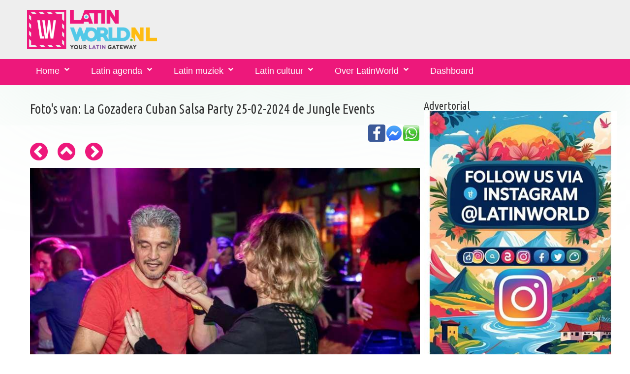

--- FILE ---
content_type: text/html; charset=UTF-8
request_url: https://www.latinworld.nl/fotodetails.php?id=54357
body_size: 4155
content:
<!DOCTYPE html>
<html lang="nl">
<head>
    <meta charset="utf-8">
    <meta http-equiv="X-UA-Compatible" content="IE=edge">
    <meta name="viewport" content="width=device-width, initial-scale=1">
	<link rel="apple-touch-icon" sizes="57x57" href="/mediaset/icons/apple-icon-57x57.png">
	<link rel="apple-touch-icon" sizes="60x60" href="/mediaset/icons/apple-icon-60x60.png">
	<link rel="apple-touch-icon" sizes="72x72" href="/mediaset/icons/apple-icon-72x72.png">
	<link rel="apple-touch-icon" sizes="76x76" href="/mediaset/icons/apple-icon-76x76.png">
	<link rel="apple-touch-icon" sizes="114x114" href="/mediaset/icons/apple-icon-114x114.png">
	<link rel="apple-touch-icon" sizes="120x120" href="/mediaset/icons/apple-icon-120x120.png">
	<link rel="apple-touch-icon" sizes="144x144" href="/mediaset/icons/apple-icon-144x144.png">
	<link rel="apple-touch-icon" sizes="152x152" href="/mediaset/icons/apple-icon-152x152.png">
	<link rel="apple-touch-icon" sizes="180x180" href="/mediaset/icons/apple-icon-180x180.png">
	<link rel="icon" type="image/png" sizes="192x192"  href="/mediaset/icons/android-icon-192x192.png">
	<link rel="icon" type="image/png" sizes="32x32" href="/mediaset/icons/favicon-32x32.png">
	<link rel="icon" type="image/png" sizes="96x96" href="/mediaset/icons/favicon-96x96.png">
	<link rel="icon" type="image/png" sizes="16x16" href="/mediaset/icons/favicon-16x16.png">
	<link rel="manifest" href="/mediaset/icons/manifest.json">
	<meta name="msapplication-TileColor" content="#ffffff">
	<meta name="msapplication-TileImage" content="/mediaset/icons/ms-icon-144x144.png">
	<meta name="theme-color" content="#ffffff">        <meta name="format-detection" content="telephone=no"/>
    <link rel="icon" href="images/favicon.ico" type="image/x-icon">

	<title>Bekijk hier de foto's van La Gozadera Cuban Salsa Party op 25-02-2024 - Ok&aacute;n Salsa Wormerveer</title>
	<meta name="description" content="Bekijk hier de foto's van La Gozadera Cuban Salsa Party op 25-02-2024 - Ok&aacute;n Salsa Wormerveer">
	<meta property="og:title" content="Bekijk hier de foto's van La Gozadera Cuban Salsa Party op 25-02-2024 - Ok&aacute;n Salsa Wormerveer" />
	<meta property="og:description" content="Bekijk hier de foto's van La Gozadera Cuban Salsa Party op 25-02-2024 - Ok&aacute;n Salsa Wormerveer" />
	<meta property="og:image" content="https://www.latinworld.nl//media/fotos/2024/f-377-thumb-la-gozadera-minou-spits_71.jpg" />
	<meta property="og:url" content="https://www.latinworld.nl/fotodetails.php?id=54357" />
	
	    <base href="https://www.latinworld.nl/" />
    <link href="css/bootstrapcameranew2.css?v=138" rel="stylesheet">
    <meta http-equiv="Content-Language" content="nl_NL">
	<meta name="author" content="https://www.latinworld.nl">
	<link rel="publisher" href="https://www.latinworld.nl" />
	<meta property="og:locale" content="nl_NL" />
	<meta property="fb:app_id" content="6620479298063705"/>
		<script async src="//pagead2.googlesyndication.com/pagead/js/adsbygoogle.js"></script>	
	<script>
		 (adsbygoogle = window.adsbygoogle || []).push({
			  google_ad_client: "ca-pub-4653700559138781",
			  enable_page_level_ads: true
		 });
	</script>	
			<!-- Global site tag (gtag.js) - Google Analytics -->
<script async src="https://www.googletagmanager.com/gtag/js?id=G-VJBDP03VTR"></script>
<script>
  window.dataLayer = window.dataLayer || [];
  function gtag(){dataLayer.push(arguments);}
  gtag('js', new Date());

  gtag('config', 'G-VJBDP03VTR');
</script>	
</head>
<body>
<div class="page">
    <!--========================================================
                              HEADER
    =========================================================-->
    <header>
        <div class="container">
            <div class="navbar-header">
               				<a href="https://www.latinworld.nl">
                    <img src="/mediaset/LatinWorld.nl.png" alt="LatinWorld.nl" title="LatinWorld.nl"/>
                </a>            </div>
            <div class="contact-info">
            	                
            </div>
        </div>
        <div id="stuck_container" class="stuck_container">
            <nav class="navbar navbar-default navbar-static-top ">
                <div class="container">

                    <ul class="navbar-nav sf-menu" data-type="navbar">
                    							<li class=" dropdown">
                            <a href="https://www.latinworld.nl">Home</a>
								<ul class="dropdown-menu">
									<li class=" ">
										<a href="/latin-magazine/">Latin-Magazine</a>
									</li>
									<li class=" ">
										<a href="/latin/nieuws/">Latin nieuws</a>
									</li>
									<li class=" ">
										<a href="/tickets/">Tickets kopen</a>
									</li>
									<li class="active  ">
										<a href="/latin/fotos/">Latin foto's</a>
									</li>
                            	</ul>                        
                        </li>
                       <li class=" dropdown">
                            <a href="/salsa/agenda/">Latin agenda</a>
                            <ul class="dropdown-menu">
                            	<li class=" ">
									<a href="/salsa/agenda/">Latin agenda voor dansen, muziek en meer</a>
								</li>
                            	<li class=" ">
									<a href="https://www.latinworld.nl/proeflessen-salsa-kizomba-bachata-workshops-salsa-en-meer.php">Latin agenda voor bootcamps, workshops en meer</a>
								</li>
																<li class=" ">
									<a href="/bachata/agenda/">Bachata agenda</a>
								</li>
								<li class=" ">
									<a href="/kizomba/agenda/">Kizomba agenda</a>
								</li>
								<li class=" ">
									<a href="/cubaanse-salsa/agenda/">Cubaanse Salsa agenda</a>
								</li>
                                <li class="">
                                    <a href="/latin/dansscholen/">Latin dansscholen</a>
                                </li>
								<li class="">
									<a href="https://www.latinworld.nl/dashboard/meldagenda.php">Gratis aanmelden voor agenda</a>
								</li>                                
                            </ul>
                        </li>
                       <li class=" dropdown">
                            <a href="/latin/muziek/">Latin muziek</a>
                            <ul class="dropdown-menu">
                                <li class="">
                                    <a href="/latin/artiesten/">Latin artiesten</a>
                                </li>
                                <li class="">
                                    <a href="/latin/muziek/videos/">Latin muziek video's</a>
                                </li>
                                <li class="">
                                    <a href="/latin/djs/">Latin dj's</a>
                                </li>
                            </ul>
                        </li>
                       <li class=" dropdown">
                            <a href="javascript:void()">Latin cultuur</a>
                            <ul class="dropdown-menu">
                                <li class="">
                                    <a href="/latin/dans-taal-cultuur-reizen/">Dans-, taal- en cultuurreizen</a>
                                </li>
                                <li class="">
                                    <a href="/latin/restaurants-bars/">Latin restaurants en bars</a>
                                </li>
                                <li class="">
                                    <a href="/latin-caribbean-food-and-drinks.php">Latin &amp; caribbean food and drinks</a>
                                </li>
                                <li class="">
                                    <a href="/spaans-leren.php">Spaans leren</a>
                                </li>
                            </ul>
                        </li>
						<li class=" dropdown">
							<a href="/over-latinworld.php">Over LatinWorld</a>
							<ul class="dropdown-menu">
								<li class="">
									<a href="/vrienden-van-latinworld.php">Vrienden van LatinWorld</a>
								</li>
								<li class="">
									<a href="https://www.latinworld.nl/dashboard/meldagenda.php">Gratis aanmelden events</a>
								</li>
															</ul>
						</li>
												                        
							<li class=" dropdown">
								<a href="/dashboard/">Dashboard</a>
							</li>
												                        						                                                
                    </ul>
                </div>
            </nav>
        </div>

    </header>

    <!--========================================================
                              CONTENT
    =========================================================-->

    <main>

        <section class="well">
            <div class="container">
                <div class="row">
                    <div class="col-xs-12">
                         <div class="row">
  <div class="col-xs-12">

    <div class="row mod1">
      <div class="col-md-8 col-sm-8 col-xs-12  mg_add mod ">
      	<a name='foto'></a>
      	<h3>Foto's van: La Gozadera Cuban Salsa Party 25-02-2024 de Jungle Events</h3>
      	<p>
	<a href='whatsapp://send?text="La+Gozadera+Cuban+Salsa+Party"%20https%3A%2F%2Fwww.latinworld.nl%2Ffotodetails.php%3Fid%3D54357%23foto' target=_blank><img src='images/whatsapp-logo.png' width='35px' align=right title="Delen via Whatsapp" alt="Delen via Whatsapp"></a>
	<a href='fb-messenger://share?link=https%3A%2F%2Fwww.latinworld.nl%2Ffotodetails.php%3Fid%3D54357%23foto&app_id=6620479298063705' target=_blank><img src='images/messenger-icon.jpg' width='35px' align=right title="Delen via Facebook Messenger" alt="Delen via Facebook Messenger"></a>
	<a href='https://www.facebook.com/dialog/share?app_id=6620479298063705&href=https%3A%2F%2Fwww.latinworld.nl%2Ffotodetails.php%3Fid%3D54357%23foto' target=_blank><img src='images/facebook-icon.jpg' width='35px' align=right title="Delen via Facebook" alt="Delen via Facebook"></a>
	&nbsp;
	</p>      	<a href='fotodetails.php?id=54356#foto' class="fa fa-chevron-circle-left fa-3x" title="Vorige"></a><img src='/images/blanco.gif' width='20px' alt='Spacer'><a href='/latin/fotos/la-gozadera-cuban-salsa-party-25-02-2024-377.php#54357' class="fa fa-chevron-circle-up fa-3x" title="Naar overzicht"></a><img src='/images/blanco.gif' width='20px' alt='Spacer'><a href='fotodetails.php?id=54358#foto' class="fa fa-chevron-circle-right fa-3x" title="Volgende"></a>
      	<script type="text/javascript" > 
	var start = null;
	window.addEventListener("touchstart",function(event){
	   if(event.touches.length === 1){
		  //just one finger touched
		  start = event.touches.item(0).clientX;
		}else{
		  //a second finger hit the screen, abort the touch
		  start = null;
		}
	});
  
	window.addEventListener("touchend",function(event){
	var offset = 100;//at least 100px are a swipe
	if(start){
	  //the only finger that hit the screen left it
	  var end = event.changedTouches.item(0).clientX;

	  if(end > start + offset){
	  	window.open('/fotodetails.php?id=54356&swipe=vorige','_self')	  }
	  if(end < start - offset ){
	  window.open('/fotodetails.php?id=54358&swipe=volgende','_self')	  }
	}
	});
</script>		<img src='https://www.latinworld.nl//media/fotos/2024/f-377-la-gozadera-minou-spits_71.jpg'>
				
      </div>
      <div class="col-md-4 col-sm-4 col-xs-12  mg_add mod ">
      
		      	<h4>Advertorial</h4><a href='redbanner.php?link=https://www.instagram.com/latinworld.nl/&id=546' target='_blank'><img src='/media/banners/img/mid-546-follow-us-on-instagram-latinworld.nl.jpg' width='100%' alt='Follow us on Instagram: https://www.instagram.com/latinworld.nl/' title='Follow us on Instagram: https://www.instagram.com/latinworld.nl/'></a>      	<br><br>
      	      	
     <script async src="//pagead2.googlesyndication.com/pagead/js/adsbygoogle.js"></script>
     <!-- LatinWorld responsive 1 -->
     <ins class="adsbygoogle"
          style="display:block"
          data-ad-client="ca-pub-4653700559138781"
          data-ad-slot="1299292907"
          data-ad-format="auto"></ins>
     <script>
     (adsbygoogle = window.adsbygoogle || []).push({});
     </script>
				                        <h3>Copyright en waardering voor fotografen</h3>
                        <h6 class="text-primary"> Fotografen van LatinWorld en fotografen in het algemeen besteden veel vrije tijd voor het maken en bewerken van foto's. Reistijd, reiskosten en nabewerking van een aantal uren worden vaak vergeten.

						De foto's op LatinWorld en andere media van LatinWorld zijn vrij beschikbaar voor privé gebruik. Voor het gebruik van foto's voor flyers, portfolio, op websites en ander commercieel gebruik vragen we contact op te nemen met de betreffende fotograaf/fotografe. </h6>

                        <h3>Communicatie over foto's</h3>
                        <h6 class="text-primary"> Voor vragen over foto's kunt u mailen naar <a href="mailto:info@latinworld.nl">info@latinworld.nl</a></h6>
                        <a href='https://www.latinworld.nl/over-latinworld.php#copyright-disclaimer'>Copyright - Disclaimer - Privacy</a>
      </div>
	</div>
</div>
                    </div>
                </div>
            </div>
        </section>

    </main>

	<script src="/js/gajqv2b.js"></script>	    <footer>
        <div class="container">
            <div class="row">
                <div class="col-md-4 col-sm-4 col-xs-12  mod mod1">
                	                    <h5>Blijf op de hoogte via...</h5>
                    
                    <ul class="inline-list">
                    	<li><a class="fa-newspaper-o" href="https://www.latin-magazine.com/lists/?p=subscribe&id=1" target=_blank title='Via onze nieuwsbrief' alt='Via onze nieuwsbrief'></a></li>
                        <li><a class="fa-facebook-f" href="https://www.facebook.com/latinworld.nl/" target=_blank title='Via Facebook' alt='Via onze Facebook'> </a></li>
                        <li><a class="fa-instagram" href="https://www.instagram.com/latinworld.nl/" target=_blank title='Via Insta' alt='Via Insta'></a></li>
                    </ul>
                                    </div>
                <div class="col-md-4 col-sm-4 col-xs-12  mod mod3">
                                        <div class="media bg-primary "><div style="clear:both;"></div><h2>Het Latin-Magazine</h2>
<p>
<a href="https://www.latinworld.nl/latin-magazine/editie/januari-2024.php"><img width='50%' align=left style="PADDING-RIGHT: 15px"  src="/media/nieuws/img/n3-1115-thumb-latin-magazine-november-2022.jpg" alt="Latin-Magazine editie januari 2024" width="100" height="140" border="0" /></a>
Elke maand informeren we onze Latin-Magazine lezers over het laatste latin nieuws met o.a. interviews, recensies, uitgaanstips, winacties voor feesten/concerten, de latin agenda en nog veel meer.
Wil je ook op de hoogte blijven van het laatste nieuws, schrijf je dan in voor het Latin-Magazine. 
</p>
<p>
<a href="https://www.latin-magazine.com/lists/?p=subscribe&id=1" target=_blank><img src="/images/abonneer.png" title="Abonneer je op het Latin-Magazine" alt="Abonneer je op het Latin-Magazine" align=right width='40%'></a>
</p>
</div><div style="clear:both;"></div>                </div>
                <div class="col-md-4 col-sm-4 col-xs-12 ">
                    <a href='https://www.latinworld.nl/over-latinworld.php#copyright-disclaimer'>Copyright - Disclaimer - Privacy</a>
                </div>
            </div>
            <hr/>
            			<p class="rights">
				<a href="https://www.latinworld.nl" target="_blank" title="LatinWorld.nl, your latin gateway. Alles over jouw Latin Lifestyle"><img src='https://www.latinworld.nl/mediaset/icons/favicon-16x16.png' alt="LatinWorld.nl, your latin gateway. Alles over jouw Latin Lifestyle" title='LatinWorld.nl, your latin gateway. Alles over jouw Latin Lifestyle'></a>
                LatinWorld &#169; <span id="copyright-year"></span>
                                Created by <a rel="nofollow" href="https://www.bizzservices.nl" target="_blank">BizzServices</a>
            </p>
			 <div style="display:none">
				<a rel="nofollow" href="/friends.php" >Verdere vrienden</a>
			</div>
                   </div>
    </footer>
	
</div>

</body>
</html>


--- FILE ---
content_type: text/html; charset=utf-8
request_url: https://www.google.com/recaptcha/api2/aframe
body_size: 266
content:
<!DOCTYPE HTML><html><head><meta http-equiv="content-type" content="text/html; charset=UTF-8"></head><body><script nonce="mzdOFTCksCne_e0qs9EnJQ">/** Anti-fraud and anti-abuse applications only. See google.com/recaptcha */ try{var clients={'sodar':'https://pagead2.googlesyndication.com/pagead/sodar?'};window.addEventListener("message",function(a){try{if(a.source===window.parent){var b=JSON.parse(a.data);var c=clients[b['id']];if(c){var d=document.createElement('img');d.src=c+b['params']+'&rc='+(localStorage.getItem("rc::a")?sessionStorage.getItem("rc::b"):"");window.document.body.appendChild(d);sessionStorage.setItem("rc::e",parseInt(sessionStorage.getItem("rc::e")||0)+1);localStorage.setItem("rc::h",'1768549841828');}}}catch(b){}});window.parent.postMessage("_grecaptcha_ready", "*");}catch(b){}</script></body></html>